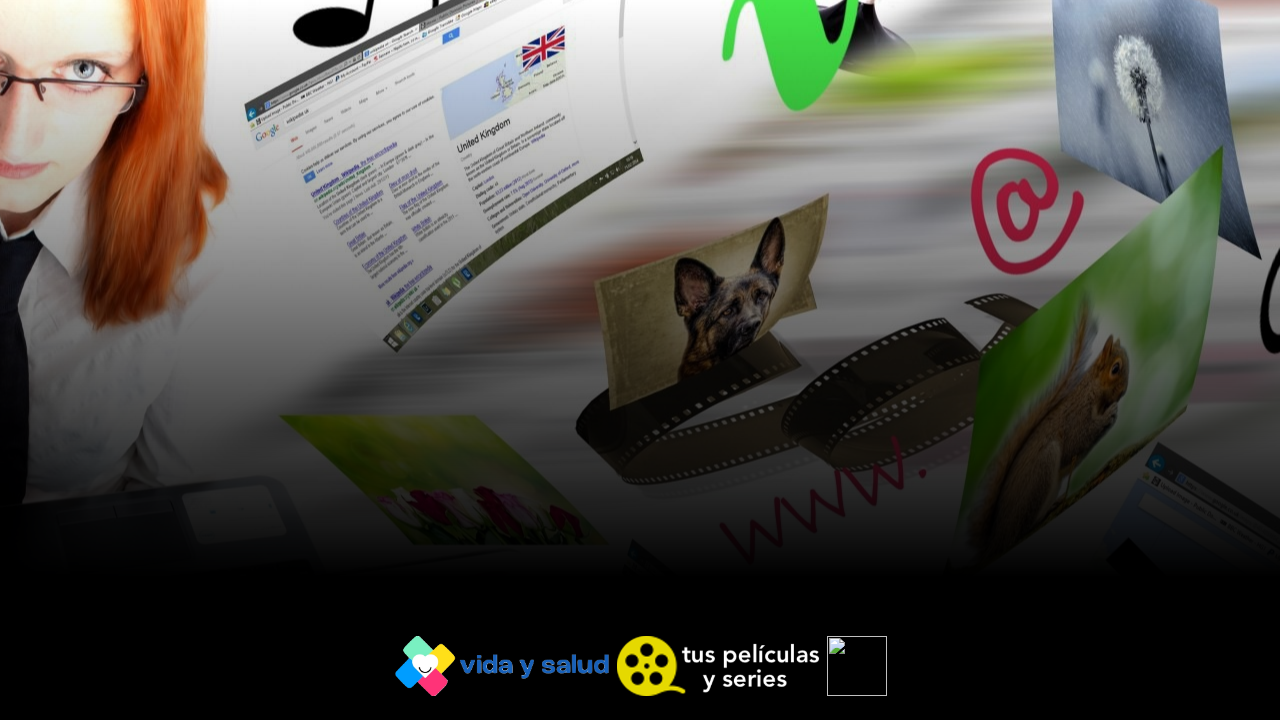

--- FILE ---
content_type: text/html; charset=UTF-8
request_url: https://img.tuspeliculasyseries.com/
body_size: 613
content:
<html>
<head>
  <title>Sitios diversos</title>
  <meta name="description" content="Últimas noticias, videos y fotos de contenido de vida y salud, peliculas y series y más" />

  <style>
  body{
  background-position: left;
  background-repeat: no-repeat;
  background-size: cover;
  background: url("foto-fondo.jpg") center center;
  margin: 0;
  }
  #d{
    width: 100%;
    height: 100%;
    background: linear-gradient(to top, #000 20%, rgba(0, 0, 0, 0) 100%);
  }
  div#i{
    position: fixed;
    bottom: 20px;
    width: 100%;
    text-align: center;
  }
  div img{
    height: 60px;
  }
  </style>
</head>
<body>
<div id="d">
  <div id="i">
  <a href="//vidaysalud.la"><img src="https://vidaysalud.la/images/logo-horizontal.png"></a>
  <a href="//tuspeliculasyseries.com"><img src="https://tuspeliculasyseries.com/img/logo/logo.png"></a>
  <a href="//feriados.la"><img src="https://feriados.la/assets/images/logo/logo.webp"></a>
  </div>
</div>
<script defer src="https://static.cloudflareinsights.com/beacon.min.js/vcd15cbe7772f49c399c6a5babf22c1241717689176015" integrity="sha512-ZpsOmlRQV6y907TI0dKBHq9Md29nnaEIPlkf84rnaERnq6zvWvPUqr2ft8M1aS28oN72PdrCzSjY4U6VaAw1EQ==" data-cf-beacon='{"version":"2024.11.0","token":"a8ce347fa7364b4793eafaf221a3fb65","r":1,"server_timing":{"name":{"cfCacheStatus":true,"cfEdge":true,"cfExtPri":true,"cfL4":true,"cfOrigin":true,"cfSpeedBrain":true},"location_startswith":null}}' crossorigin="anonymous"></script>
</body>
</html>
